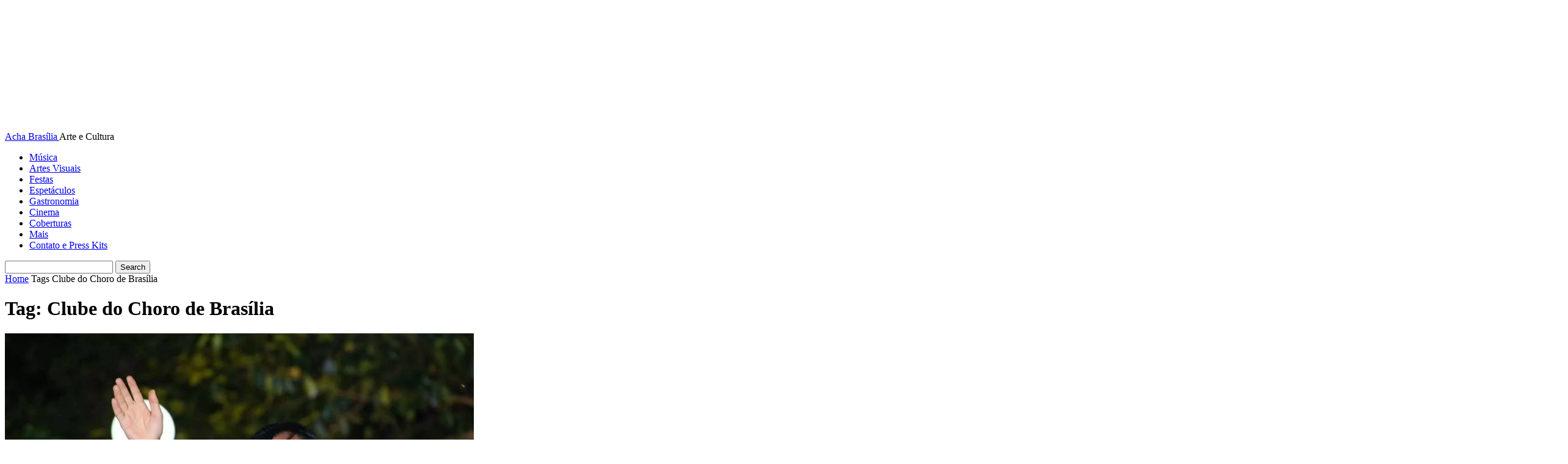

--- FILE ---
content_type: text/html; charset=UTF-8
request_url: https://www.achabrasilia.com/tag/clube-do-choro-de-brasilia/
body_size: 14877
content:
<!doctype html >
<html lang="pt-BR">
<head>
    <meta charset="UTF-8" />
    <title>Clube do Choro de Brasília | Acha Brasília</title>
    <meta name="viewport" content="width=device-width, initial-scale=1.0">
    <link rel="pingback" href="https://www.achabrasilia.com/xmlrpc.php" />
    <meta name='robots' content='max-image-preview:large' />
	<style>img:is([sizes="auto" i], [sizes^="auto," i]) { contain-intrinsic-size: 3000px 1500px }</style>
	<link rel="icon" type="image/png" href="https://www.achabrasilia.com/wp-content/uploads/2019/02/ico-1.png"><link rel='dns-prefetch' href='//www.achabrasilia.com' />
<link rel='dns-prefetch' href='//fonts.googleapis.com' />
<link rel="alternate" type="application/rss+xml" title="Feed para Acha Brasília &raquo;" href="https://www.achabrasilia.com/feed/" />
<link rel="alternate" type="application/rss+xml" title="Feed de tag para Acha Brasília &raquo; Clube do Choro de Brasília" href="https://www.achabrasilia.com/tag/clube-do-choro-de-brasilia/feed/" />
<script type="text/javascript">
/* <![CDATA[ */
window._wpemojiSettings = {"baseUrl":"https:\/\/s.w.org\/images\/core\/emoji\/15.0.3\/72x72\/","ext":".png","svgUrl":"https:\/\/s.w.org\/images\/core\/emoji\/15.0.3\/svg\/","svgExt":".svg","source":{"concatemoji":"https:\/\/www.achabrasilia.com\/wp-includes\/js\/wp-emoji-release.min.js?ver=6.7.4"}};
/*! This file is auto-generated */
!function(i,n){var o,s,e;function c(e){try{var t={supportTests:e,timestamp:(new Date).valueOf()};sessionStorage.setItem(o,JSON.stringify(t))}catch(e){}}function p(e,t,n){e.clearRect(0,0,e.canvas.width,e.canvas.height),e.fillText(t,0,0);var t=new Uint32Array(e.getImageData(0,0,e.canvas.width,e.canvas.height).data),r=(e.clearRect(0,0,e.canvas.width,e.canvas.height),e.fillText(n,0,0),new Uint32Array(e.getImageData(0,0,e.canvas.width,e.canvas.height).data));return t.every(function(e,t){return e===r[t]})}function u(e,t,n){switch(t){case"flag":return n(e,"\ud83c\udff3\ufe0f\u200d\u26a7\ufe0f","\ud83c\udff3\ufe0f\u200b\u26a7\ufe0f")?!1:!n(e,"\ud83c\uddfa\ud83c\uddf3","\ud83c\uddfa\u200b\ud83c\uddf3")&&!n(e,"\ud83c\udff4\udb40\udc67\udb40\udc62\udb40\udc65\udb40\udc6e\udb40\udc67\udb40\udc7f","\ud83c\udff4\u200b\udb40\udc67\u200b\udb40\udc62\u200b\udb40\udc65\u200b\udb40\udc6e\u200b\udb40\udc67\u200b\udb40\udc7f");case"emoji":return!n(e,"\ud83d\udc26\u200d\u2b1b","\ud83d\udc26\u200b\u2b1b")}return!1}function f(e,t,n){var r="undefined"!=typeof WorkerGlobalScope&&self instanceof WorkerGlobalScope?new OffscreenCanvas(300,150):i.createElement("canvas"),a=r.getContext("2d",{willReadFrequently:!0}),o=(a.textBaseline="top",a.font="600 32px Arial",{});return e.forEach(function(e){o[e]=t(a,e,n)}),o}function t(e){var t=i.createElement("script");t.src=e,t.defer=!0,i.head.appendChild(t)}"undefined"!=typeof Promise&&(o="wpEmojiSettingsSupports",s=["flag","emoji"],n.supports={everything:!0,everythingExceptFlag:!0},e=new Promise(function(e){i.addEventListener("DOMContentLoaded",e,{once:!0})}),new Promise(function(t){var n=function(){try{var e=JSON.parse(sessionStorage.getItem(o));if("object"==typeof e&&"number"==typeof e.timestamp&&(new Date).valueOf()<e.timestamp+604800&&"object"==typeof e.supportTests)return e.supportTests}catch(e){}return null}();if(!n){if("undefined"!=typeof Worker&&"undefined"!=typeof OffscreenCanvas&&"undefined"!=typeof URL&&URL.createObjectURL&&"undefined"!=typeof Blob)try{var e="postMessage("+f.toString()+"("+[JSON.stringify(s),u.toString(),p.toString()].join(",")+"));",r=new Blob([e],{type:"text/javascript"}),a=new Worker(URL.createObjectURL(r),{name:"wpTestEmojiSupports"});return void(a.onmessage=function(e){c(n=e.data),a.terminate(),t(n)})}catch(e){}c(n=f(s,u,p))}t(n)}).then(function(e){for(var t in e)n.supports[t]=e[t],n.supports.everything=n.supports.everything&&n.supports[t],"flag"!==t&&(n.supports.everythingExceptFlag=n.supports.everythingExceptFlag&&n.supports[t]);n.supports.everythingExceptFlag=n.supports.everythingExceptFlag&&!n.supports.flag,n.DOMReady=!1,n.readyCallback=function(){n.DOMReady=!0}}).then(function(){return e}).then(function(){var e;n.supports.everything||(n.readyCallback(),(e=n.source||{}).concatemoji?t(e.concatemoji):e.wpemoji&&e.twemoji&&(t(e.twemoji),t(e.wpemoji)))}))}((window,document),window._wpemojiSettings);
/* ]]> */
</script>
<style id='wp-emoji-styles-inline-css' type='text/css'>

	img.wp-smiley, img.emoji {
		display: inline !important;
		border: none !important;
		box-shadow: none !important;
		height: 1em !important;
		width: 1em !important;
		margin: 0 0.07em !important;
		vertical-align: -0.1em !important;
		background: none !important;
		padding: 0 !important;
	}
</style>
<style id='classic-theme-styles-inline-css' type='text/css'>
/*! This file is auto-generated */
.wp-block-button__link{color:#fff;background-color:#32373c;border-radius:9999px;box-shadow:none;text-decoration:none;padding:calc(.667em + 2px) calc(1.333em + 2px);font-size:1.125em}.wp-block-file__button{background:#32373c;color:#fff;text-decoration:none}
</style>
<style id='global-styles-inline-css' type='text/css'>
:root{--wp--preset--aspect-ratio--square: 1;--wp--preset--aspect-ratio--4-3: 4/3;--wp--preset--aspect-ratio--3-4: 3/4;--wp--preset--aspect-ratio--3-2: 3/2;--wp--preset--aspect-ratio--2-3: 2/3;--wp--preset--aspect-ratio--16-9: 16/9;--wp--preset--aspect-ratio--9-16: 9/16;--wp--preset--color--black: #000000;--wp--preset--color--cyan-bluish-gray: #abb8c3;--wp--preset--color--white: #ffffff;--wp--preset--color--pale-pink: #f78da7;--wp--preset--color--vivid-red: #cf2e2e;--wp--preset--color--luminous-vivid-orange: #ff6900;--wp--preset--color--luminous-vivid-amber: #fcb900;--wp--preset--color--light-green-cyan: #7bdcb5;--wp--preset--color--vivid-green-cyan: #00d084;--wp--preset--color--pale-cyan-blue: #8ed1fc;--wp--preset--color--vivid-cyan-blue: #0693e3;--wp--preset--color--vivid-purple: #9b51e0;--wp--preset--gradient--vivid-cyan-blue-to-vivid-purple: linear-gradient(135deg,rgba(6,147,227,1) 0%,rgb(155,81,224) 100%);--wp--preset--gradient--light-green-cyan-to-vivid-green-cyan: linear-gradient(135deg,rgb(122,220,180) 0%,rgb(0,208,130) 100%);--wp--preset--gradient--luminous-vivid-amber-to-luminous-vivid-orange: linear-gradient(135deg,rgba(252,185,0,1) 0%,rgba(255,105,0,1) 100%);--wp--preset--gradient--luminous-vivid-orange-to-vivid-red: linear-gradient(135deg,rgba(255,105,0,1) 0%,rgb(207,46,46) 100%);--wp--preset--gradient--very-light-gray-to-cyan-bluish-gray: linear-gradient(135deg,rgb(238,238,238) 0%,rgb(169,184,195) 100%);--wp--preset--gradient--cool-to-warm-spectrum: linear-gradient(135deg,rgb(74,234,220) 0%,rgb(151,120,209) 20%,rgb(207,42,186) 40%,rgb(238,44,130) 60%,rgb(251,105,98) 80%,rgb(254,248,76) 100%);--wp--preset--gradient--blush-light-purple: linear-gradient(135deg,rgb(255,206,236) 0%,rgb(152,150,240) 100%);--wp--preset--gradient--blush-bordeaux: linear-gradient(135deg,rgb(254,205,165) 0%,rgb(254,45,45) 50%,rgb(107,0,62) 100%);--wp--preset--gradient--luminous-dusk: linear-gradient(135deg,rgb(255,203,112) 0%,rgb(199,81,192) 50%,rgb(65,88,208) 100%);--wp--preset--gradient--pale-ocean: linear-gradient(135deg,rgb(255,245,203) 0%,rgb(182,227,212) 50%,rgb(51,167,181) 100%);--wp--preset--gradient--electric-grass: linear-gradient(135deg,rgb(202,248,128) 0%,rgb(113,206,126) 100%);--wp--preset--gradient--midnight: linear-gradient(135deg,rgb(2,3,129) 0%,rgb(40,116,252) 100%);--wp--preset--font-size--small: 11px;--wp--preset--font-size--medium: 20px;--wp--preset--font-size--large: 32px;--wp--preset--font-size--x-large: 42px;--wp--preset--font-size--regular: 15px;--wp--preset--font-size--larger: 50px;--wp--preset--spacing--20: 0.44rem;--wp--preset--spacing--30: 0.67rem;--wp--preset--spacing--40: 1rem;--wp--preset--spacing--50: 1.5rem;--wp--preset--spacing--60: 2.25rem;--wp--preset--spacing--70: 3.38rem;--wp--preset--spacing--80: 5.06rem;--wp--preset--shadow--natural: 6px 6px 9px rgba(0, 0, 0, 0.2);--wp--preset--shadow--deep: 12px 12px 50px rgba(0, 0, 0, 0.4);--wp--preset--shadow--sharp: 6px 6px 0px rgba(0, 0, 0, 0.2);--wp--preset--shadow--outlined: 6px 6px 0px -3px rgba(255, 255, 255, 1), 6px 6px rgba(0, 0, 0, 1);--wp--preset--shadow--crisp: 6px 6px 0px rgba(0, 0, 0, 1);}:where(.is-layout-flex){gap: 0.5em;}:where(.is-layout-grid){gap: 0.5em;}body .is-layout-flex{display: flex;}.is-layout-flex{flex-wrap: wrap;align-items: center;}.is-layout-flex > :is(*, div){margin: 0;}body .is-layout-grid{display: grid;}.is-layout-grid > :is(*, div){margin: 0;}:where(.wp-block-columns.is-layout-flex){gap: 2em;}:where(.wp-block-columns.is-layout-grid){gap: 2em;}:where(.wp-block-post-template.is-layout-flex){gap: 1.25em;}:where(.wp-block-post-template.is-layout-grid){gap: 1.25em;}.has-black-color{color: var(--wp--preset--color--black) !important;}.has-cyan-bluish-gray-color{color: var(--wp--preset--color--cyan-bluish-gray) !important;}.has-white-color{color: var(--wp--preset--color--white) !important;}.has-pale-pink-color{color: var(--wp--preset--color--pale-pink) !important;}.has-vivid-red-color{color: var(--wp--preset--color--vivid-red) !important;}.has-luminous-vivid-orange-color{color: var(--wp--preset--color--luminous-vivid-orange) !important;}.has-luminous-vivid-amber-color{color: var(--wp--preset--color--luminous-vivid-amber) !important;}.has-light-green-cyan-color{color: var(--wp--preset--color--light-green-cyan) !important;}.has-vivid-green-cyan-color{color: var(--wp--preset--color--vivid-green-cyan) !important;}.has-pale-cyan-blue-color{color: var(--wp--preset--color--pale-cyan-blue) !important;}.has-vivid-cyan-blue-color{color: var(--wp--preset--color--vivid-cyan-blue) !important;}.has-vivid-purple-color{color: var(--wp--preset--color--vivid-purple) !important;}.has-black-background-color{background-color: var(--wp--preset--color--black) !important;}.has-cyan-bluish-gray-background-color{background-color: var(--wp--preset--color--cyan-bluish-gray) !important;}.has-white-background-color{background-color: var(--wp--preset--color--white) !important;}.has-pale-pink-background-color{background-color: var(--wp--preset--color--pale-pink) !important;}.has-vivid-red-background-color{background-color: var(--wp--preset--color--vivid-red) !important;}.has-luminous-vivid-orange-background-color{background-color: var(--wp--preset--color--luminous-vivid-orange) !important;}.has-luminous-vivid-amber-background-color{background-color: var(--wp--preset--color--luminous-vivid-amber) !important;}.has-light-green-cyan-background-color{background-color: var(--wp--preset--color--light-green-cyan) !important;}.has-vivid-green-cyan-background-color{background-color: var(--wp--preset--color--vivid-green-cyan) !important;}.has-pale-cyan-blue-background-color{background-color: var(--wp--preset--color--pale-cyan-blue) !important;}.has-vivid-cyan-blue-background-color{background-color: var(--wp--preset--color--vivid-cyan-blue) !important;}.has-vivid-purple-background-color{background-color: var(--wp--preset--color--vivid-purple) !important;}.has-black-border-color{border-color: var(--wp--preset--color--black) !important;}.has-cyan-bluish-gray-border-color{border-color: var(--wp--preset--color--cyan-bluish-gray) !important;}.has-white-border-color{border-color: var(--wp--preset--color--white) !important;}.has-pale-pink-border-color{border-color: var(--wp--preset--color--pale-pink) !important;}.has-vivid-red-border-color{border-color: var(--wp--preset--color--vivid-red) !important;}.has-luminous-vivid-orange-border-color{border-color: var(--wp--preset--color--luminous-vivid-orange) !important;}.has-luminous-vivid-amber-border-color{border-color: var(--wp--preset--color--luminous-vivid-amber) !important;}.has-light-green-cyan-border-color{border-color: var(--wp--preset--color--light-green-cyan) !important;}.has-vivid-green-cyan-border-color{border-color: var(--wp--preset--color--vivid-green-cyan) !important;}.has-pale-cyan-blue-border-color{border-color: var(--wp--preset--color--pale-cyan-blue) !important;}.has-vivid-cyan-blue-border-color{border-color: var(--wp--preset--color--vivid-cyan-blue) !important;}.has-vivid-purple-border-color{border-color: var(--wp--preset--color--vivid-purple) !important;}.has-vivid-cyan-blue-to-vivid-purple-gradient-background{background: var(--wp--preset--gradient--vivid-cyan-blue-to-vivid-purple) !important;}.has-light-green-cyan-to-vivid-green-cyan-gradient-background{background: var(--wp--preset--gradient--light-green-cyan-to-vivid-green-cyan) !important;}.has-luminous-vivid-amber-to-luminous-vivid-orange-gradient-background{background: var(--wp--preset--gradient--luminous-vivid-amber-to-luminous-vivid-orange) !important;}.has-luminous-vivid-orange-to-vivid-red-gradient-background{background: var(--wp--preset--gradient--luminous-vivid-orange-to-vivid-red) !important;}.has-very-light-gray-to-cyan-bluish-gray-gradient-background{background: var(--wp--preset--gradient--very-light-gray-to-cyan-bluish-gray) !important;}.has-cool-to-warm-spectrum-gradient-background{background: var(--wp--preset--gradient--cool-to-warm-spectrum) !important;}.has-blush-light-purple-gradient-background{background: var(--wp--preset--gradient--blush-light-purple) !important;}.has-blush-bordeaux-gradient-background{background: var(--wp--preset--gradient--blush-bordeaux) !important;}.has-luminous-dusk-gradient-background{background: var(--wp--preset--gradient--luminous-dusk) !important;}.has-pale-ocean-gradient-background{background: var(--wp--preset--gradient--pale-ocean) !important;}.has-electric-grass-gradient-background{background: var(--wp--preset--gradient--electric-grass) !important;}.has-midnight-gradient-background{background: var(--wp--preset--gradient--midnight) !important;}.has-small-font-size{font-size: var(--wp--preset--font-size--small) !important;}.has-medium-font-size{font-size: var(--wp--preset--font-size--medium) !important;}.has-large-font-size{font-size: var(--wp--preset--font-size--large) !important;}.has-x-large-font-size{font-size: var(--wp--preset--font-size--x-large) !important;}
:where(.wp-block-post-template.is-layout-flex){gap: 1.25em;}:where(.wp-block-post-template.is-layout-grid){gap: 1.25em;}
:where(.wp-block-columns.is-layout-flex){gap: 2em;}:where(.wp-block-columns.is-layout-grid){gap: 2em;}
:root :where(.wp-block-pullquote){font-size: 1.5em;line-height: 1.6;}
</style>
<link rel='stylesheet' id='td-plugin-multi-purpose-css' href='https://www.achabrasilia.com/wp-content/plugins/td-composer/td-multi-purpose/style.css?ver=def8edc4e13d95bdf49953a9dce2f608' type='text/css' media='all' />
<link rel='stylesheet' id='google-fonts-style-css' href='https://fonts.googleapis.com/css?family=Open+Sans%3A400%2C600%2C700%7CRoboto%3A400%2C600%2C700&#038;display=swap&#038;ver=12.6.8' type='text/css' media='all' />
<link rel='stylesheet' id='td-theme-css' href='https://www.achabrasilia.com/wp-content/themes/Newspaper/style.css?ver=12.6.8' type='text/css' media='all' />
<style id='td-theme-inline-css' type='text/css'>@media (max-width:767px){.td-header-desktop-wrap{display:none}}@media (min-width:767px){.td-header-mobile-wrap{display:none}}</style>
<link rel='stylesheet' id='td-legacy-framework-front-style-css' href='https://www.achabrasilia.com/wp-content/plugins/td-composer/legacy/Newspaper/assets/css/td_legacy_main.css?ver=def8edc4e13d95bdf49953a9dce2f608' type='text/css' media='all' />
<link rel='stylesheet' id='tdb_style_cloud_templates_front-css' href='https://www.achabrasilia.com/wp-content/plugins/td-cloud-library/assets/css/tdb_main.css?ver=b33652f2535d2f3812f59e306e26300d' type='text/css' media='all' />
<script type="text/javascript" src="https://www.achabrasilia.com/wp-includes/js/jquery/jquery.min.js?ver=3.7.1" id="jquery-core-js"></script>
<script type="text/javascript" src="https://www.achabrasilia.com/wp-includes/js/jquery/jquery-migrate.min.js?ver=3.4.1" id="jquery-migrate-js"></script>
<link rel="https://api.w.org/" href="https://www.achabrasilia.com/wp-json/" /><link rel="alternate" title="JSON" type="application/json" href="https://www.achabrasilia.com/wp-json/wp/v2/tags/14594" /><link rel="EditURI" type="application/rsd+xml" title="RSD" href="https://www.achabrasilia.com/xmlrpc.php?rsd" />
<meta name="generator" content="WordPress 6.7.4" />

<!-- This site is using AdRotate v5.13.6.1 to display their advertisements - https://ajdg.solutions/ -->
<!-- AdRotate CSS -->
<style type="text/css" media="screen">
	.g { margin:0px; padding:0px; overflow:hidden; line-height:1; zoom:1; }
	.g img { height:auto; }
	.g-col { position:relative; float:left; }
	.g-col:first-child { margin-left: 0; }
	.g-col:last-child { margin-right: 0; }
	@media only screen and (max-width: 480px) {
		.g-col, .g-dyn, .g-single { width:100%; margin-left:0; margin-right:0; }
	}
</style>
<!-- /AdRotate CSS -->

    <script>
        window.tdb_global_vars = {"wpRestUrl":"https:\/\/www.achabrasilia.com\/wp-json\/","permalinkStructure":"\/%postname%\/"};
        window.tdb_p_autoload_vars = {"isAjax":false,"isAdminBarShowing":false};
    </script>
    
    <style id="tdb-global-colors">:root{--accent-color:#fff}</style>

    
	
<!-- JS generated by theme -->

<script type="text/javascript" id="td-generated-header-js">
    
    

	    var tdBlocksArray = []; //here we store all the items for the current page

	    // td_block class - each ajax block uses a object of this class for requests
	    function tdBlock() {
		    this.id = '';
		    this.block_type = 1; //block type id (1-234 etc)
		    this.atts = '';
		    this.td_column_number = '';
		    this.td_current_page = 1; //
		    this.post_count = 0; //from wp
		    this.found_posts = 0; //from wp
		    this.max_num_pages = 0; //from wp
		    this.td_filter_value = ''; //current live filter value
		    this.is_ajax_running = false;
		    this.td_user_action = ''; // load more or infinite loader (used by the animation)
		    this.header_color = '';
		    this.ajax_pagination_infinite_stop = ''; //show load more at page x
	    }

        // td_js_generator - mini detector
        ( function () {
            var htmlTag = document.getElementsByTagName("html")[0];

	        if ( navigator.userAgent.indexOf("MSIE 10.0") > -1 ) {
                htmlTag.className += ' ie10';
            }

            if ( !!navigator.userAgent.match(/Trident.*rv\:11\./) ) {
                htmlTag.className += ' ie11';
            }

	        if ( navigator.userAgent.indexOf("Edge") > -1 ) {
                htmlTag.className += ' ieEdge';
            }

            if ( /(iPad|iPhone|iPod)/g.test(navigator.userAgent) ) {
                htmlTag.className += ' td-md-is-ios';
            }

            var user_agent = navigator.userAgent.toLowerCase();
            if ( user_agent.indexOf("android") > -1 ) {
                htmlTag.className += ' td-md-is-android';
            }

            if ( -1 !== navigator.userAgent.indexOf('Mac OS X')  ) {
                htmlTag.className += ' td-md-is-os-x';
            }

            if ( /chrom(e|ium)/.test(navigator.userAgent.toLowerCase()) ) {
               htmlTag.className += ' td-md-is-chrome';
            }

            if ( -1 !== navigator.userAgent.indexOf('Firefox') ) {
                htmlTag.className += ' td-md-is-firefox';
            }

            if ( -1 !== navigator.userAgent.indexOf('Safari') && -1 === navigator.userAgent.indexOf('Chrome') ) {
                htmlTag.className += ' td-md-is-safari';
            }

            if( -1 !== navigator.userAgent.indexOf('IEMobile') ){
                htmlTag.className += ' td-md-is-iemobile';
            }

        })();

        var tdLocalCache = {};

        ( function () {
            "use strict";

            tdLocalCache = {
                data: {},
                remove: function (resource_id) {
                    delete tdLocalCache.data[resource_id];
                },
                exist: function (resource_id) {
                    return tdLocalCache.data.hasOwnProperty(resource_id) && tdLocalCache.data[resource_id] !== null;
                },
                get: function (resource_id) {
                    return tdLocalCache.data[resource_id];
                },
                set: function (resource_id, cachedData) {
                    tdLocalCache.remove(resource_id);
                    tdLocalCache.data[resource_id] = cachedData;
                }
            };
        })();

    
    
var td_viewport_interval_list=[{"limitBottom":767,"sidebarWidth":228},{"limitBottom":1018,"sidebarWidth":300},{"limitBottom":1140,"sidebarWidth":324}];
var td_animation_stack_effect="type0";
var tds_animation_stack=true;
var td_animation_stack_specific_selectors=".entry-thumb, img, .td-lazy-img";
var td_animation_stack_general_selectors=".td-animation-stack img, .td-animation-stack .entry-thumb, .post img, .td-animation-stack .td-lazy-img";
var tdc_is_installed="yes";
var td_ajax_url="https:\/\/www.achabrasilia.com\/wp-admin\/admin-ajax.php?td_theme_name=Newspaper&v=12.6.8";
var td_get_template_directory_uri="https:\/\/www.achabrasilia.com\/wp-content\/plugins\/td-composer\/legacy\/common";
var tds_snap_menu="";
var tds_logo_on_sticky="";
var tds_header_style="";
var td_please_wait="Please wait...";
var td_email_user_pass_incorrect="User or password incorrect!";
var td_email_user_incorrect="Email or username incorrect!";
var td_email_incorrect="Email incorrect!";
var td_user_incorrect="Username incorrect!";
var td_email_user_empty="Email or username empty!";
var td_pass_empty="Pass empty!";
var td_pass_pattern_incorrect="Invalid Pass Pattern!";
var td_retype_pass_incorrect="Retyped Pass incorrect!";
var tds_more_articles_on_post_enable="";
var tds_more_articles_on_post_time_to_wait="";
var tds_more_articles_on_post_pages_distance_from_top=0;
var tds_captcha="";
var tds_theme_color_site_wide="#4db2ec";
var tds_smart_sidebar="";
var tdThemeName="Newspaper";
var tdThemeNameWl="Newspaper";
var td_magnific_popup_translation_tPrev="Previous (Left arrow key)";
var td_magnific_popup_translation_tNext="Next (Right arrow key)";
var td_magnific_popup_translation_tCounter="%curr% of %total%";
var td_magnific_popup_translation_ajax_tError="The content from %url% could not be loaded.";
var td_magnific_popup_translation_image_tError="The image #%curr% could not be loaded.";
var tdBlockNonce="bd284453e6";
var tdMobileMenu="enabled";
var tdMobileSearch="enabled";
var tdDateNamesI18n={"month_names":["janeiro","fevereiro","mar\u00e7o","abril","maio","junho","julho","agosto","setembro","outubro","novembro","dezembro"],"month_names_short":["jan","fev","mar","abr","maio","jun","jul","ago","set","out","nov","dez"],"day_names":["domingo","segunda-feira","ter\u00e7a-feira","quarta-feira","quinta-feira","sexta-feira","s\u00e1bado"],"day_names_short":["dom","seg","ter","qua","qui","sex","s\u00e1b"]};
var tdb_modal_confirm="Save";
var tdb_modal_cancel="Cancel";
var tdb_modal_confirm_alt="Yes";
var tdb_modal_cancel_alt="No";
var td_deploy_mode="deploy";
var td_ad_background_click_link="";
var td_ad_background_click_target="";
</script>

<link rel="icon" href="https://www.achabrasilia.com/wp-content/uploads/2019/02/cropped-1-32x32.png" sizes="32x32" />
<link rel="icon" href="https://www.achabrasilia.com/wp-content/uploads/2019/02/cropped-1-192x192.png" sizes="192x192" />
<link rel="apple-touch-icon" href="https://www.achabrasilia.com/wp-content/uploads/2019/02/cropped-1-180x180.png" />
<meta name="msapplication-TileImage" content="https://www.achabrasilia.com/wp-content/uploads/2019/02/cropped-1-270x270.png" />

<!-- Button style compiled by theme -->

<style></style>

	<style id="tdw-css-placeholder"></style></head>

<body class="archive tag tag-clube-do-choro-de-brasilia tag-14594 global-block-template-1 td-animation-stack-type0 td-full-layout" itemscope="itemscope" itemtype="https://schema.org/WebPage">

    <div class="td-scroll-up" data-style="style1"><i class="td-icon-menu-up"></i></div>
    <div class="td-menu-background" style="visibility:hidden"></div>
<div id="td-mobile-nav" style="visibility:hidden">
    <div class="td-mobile-container">
        <!-- mobile menu top section -->
        <div class="td-menu-socials-wrap">
            <!-- socials -->
            <div class="td-menu-socials">
                
        <span class="td-social-icon-wrap">
            <a target="_blank" href="https://facebook.com/achabrasilia" title="Facebook">
                <i class="td-icon-font td-icon-facebook"></i>
                <span style="display: none">Facebook</span>
            </a>
        </span>
        <span class="td-social-icon-wrap">
            <a target="_blank" href="https://instagram.com/achabrasilia" title="Instagram">
                <i class="td-icon-font td-icon-instagram"></i>
                <span style="display: none">Instagram</span>
            </a>
        </span>            </div>
            <!-- close button -->
            <div class="td-mobile-close">
                <span><i class="td-icon-close-mobile"></i></span>
            </div>
        </div>

        <!-- login section -->
        
        <!-- menu section -->
        <div class="td-mobile-content">
            <div class="menu-categorias-container"><ul id="menu-categorias" class="td-mobile-main-menu"><li id="menu-item-47234" class="menu-item menu-item-type-taxonomy menu-item-object-category menu-item-first menu-item-47234"><a href="https://www.achabrasilia.com/category/musica/">Música</a></li>
<li id="menu-item-47236" class="menu-item menu-item-type-taxonomy menu-item-object-category menu-item-47236"><a href="https://www.achabrasilia.com/category/artes-visuais/">Artes Visuais</a></li>
<li id="menu-item-47237" class="menu-item menu-item-type-taxonomy menu-item-object-category menu-item-47237"><a href="https://www.achabrasilia.com/category/festas/">Festas</a></li>
<li id="menu-item-47238" class="menu-item menu-item-type-taxonomy menu-item-object-category menu-item-47238"><a href="https://www.achabrasilia.com/category/espetaculos/">Espetáculos</a></li>
<li id="menu-item-47239" class="menu-item menu-item-type-taxonomy menu-item-object-category menu-item-47239"><a href="https://www.achabrasilia.com/category/gastronomia/">Gastronomia</a></li>
<li id="menu-item-47240" class="menu-item menu-item-type-taxonomy menu-item-object-category menu-item-47240"><a href="https://www.achabrasilia.com/category/cinema/">Cinema</a></li>
<li id="menu-item-47241" class="menu-item menu-item-type-taxonomy menu-item-object-category menu-item-47241"><a href="https://www.achabrasilia.com/category/coberturas/">Coberturas</a></li>
<li id="menu-item-48819" class="menu-item menu-item-type-taxonomy menu-item-object-category menu-item-48819"><a href="https://www.achabrasilia.com/category/outros/">Mais</a></li>
<li id="menu-item-48820" class="menu-item menu-item-type-taxonomy menu-item-object-category menu-item-48820"><a title="Contato e Press Kits" href="https://www.achabrasilia.com/category/edital/">Contato e Press Kits</a></li>
</ul></div>        </div>
    </div>

    <!-- register/login section -->
    </div><div class="td-search-background" style="visibility:hidden"></div>
<div class="td-search-wrap-mob" style="visibility:hidden">
	<div class="td-drop-down-search">
		<form method="get" class="td-search-form" action="https://www.achabrasilia.com/">
			<!-- close button -->
			<div class="td-search-close">
				<span><i class="td-icon-close-mobile"></i></span>
			</div>
			<div role="search" class="td-search-input">
				<span>Busca</span>
				<input id="td-header-search-mob" type="text" value="" name="s" autocomplete="off" />
			</div>
		</form>
		<div id="td-aj-search-mob" class="td-ajax-search-flex"></div>
	</div>
</div>
    <div id="td-outer-wrap" class="td-theme-wrap">

        
            <style>.td-header-menu-social{float:right;margin-right:5px;line-height:48px}.td-header-menu-social .td-social-icon-wrap a{color:#000}.td-header-menu-social .td-social-icon-wrap i{min-width:16px;font-size:12px;line-height:24px;vertical-align:middle}@media (min-width:768px) and (max-width:1018px){.td-header-menu-social .td-social-icon-wrap i{font-size:12px!important}}@media (max-width:1140px){.td-header-menu-social{display:none}}.td-affix .td-header-menu-social{line-height:48px!important}.td-header-menu-no-search .td-header-menu-social{margin-right:0!important}.td_stretch_content .td-header-menu-social{margin-right:44px}.td-mega-menu{position:static!important}.td-mega-menu ul.sub-menu{position:absolute;width:1114px!important;height:auto;left:50%!important;transform:translateX(-50%);-webkit-transform:translateX(-50%);display:none;border:1px solid #eaeaea;box-shadow:0 2px 6px rgba(0,0,0,.1)}@media (min-width:1019px) and (max-width:1140px){.td-mega-menu ul.sub-menu{width:1024px!important}}@media (min-width:768px) and (max-width:1018px){.td-mega-menu ul.sub-menu{width:786px!important}}.td-mega-menu .td_block_mega_menu .td-next-prev-wrap{margin:0 0 22px 22px}.td-mega-menu-page .td-mega-grid{padding:22px}@media (min-width:1019px) and (max-width:1140px){.td-mega-menu-page .td-mega-grid{padding:21px}}@media (min-width:768px) and (max-width:1018px){.td-mega-menu-page .td-mega-grid{padding:22px}}.td-mega-menu-page .td-mega-grid .td_block_wrap{padding-bottom:26px}.td-mega-menu-page .wpb_content_element{clear:both}.td-mega-menu-page .wpb_content_element .td_block_wrap .td-pulldown-filter-display-option{display:none}.td-mega-menu-page .wpb_content_element .widgettitle:after{width:1200px}.td-mega-menu-page .wpb_content_element ul{display:inline-block!important;position:relative!important;width:100%!important;border:none!important;left:0!important;top:0!important;margin-left:0!important;webkit-box-shadow:none!important;-moz-box-shadow:none!important;box-shadow:none!important}.td-mega-menu-page .wpb_content_element ul li{webkit-box-shadow:none!important;-moz-box-shadow:none!important;box-shadow:none!important;float:none!important;width:auto!important;line-height:30px!important;margin-left:0;padding:0!important;list-style-type:disc!important;list-style-position:inside}.td-mega-menu-page .wpb_content_element ul li ul{opacity:1!important;margin-top:4px!important;margin-left:21px!important;padding-bottom:0!important}.td-mega-menu-page .wpb_content_element ul li ul li:last-child{border-bottom:0!important;padding-bottom:0!important}.td-mega-menu-page .wpb_content_element ul li a{background-color:transparent!important;line-height:26px!important;padding:0!important;margin:0!important;color:#222222!important}.td-mega-menu-page .wpb_content_element ul li a i{display:none}.td-mega-menu-page .wpb_content_element ul li a:hover{background-color:transparent!important;color:#4db2ec!important}.td-mega-menu-page .vc_wp_custommenu ul li{padding:5px 0!important;border-top:1px dashed #EDEDED;list-style-type:none!important}.td-mega-menu-page .vc_wp_custommenu ul li:first-child{border:none}.td-mega-menu-page .vc_wp_custommenu ul li:last-child{border-bottom:1px dashed #EDEDED}.td-mega-menu-page .vc_wp_custommenu ul li li{border-top:1px dashed #EDEDED!important}.td_block_mega_menu{display:table;width:100%;margin-bottom:0!important}.td_mega_menu_sub_cats{width:218px;max-width:218px;text-align:right;display:table-cell;height:100%;vertical-align:top;padding-top:22px;background-color:#fafafa;position:relative}@media (min-width:1019px) and (max-width:1140px){.td_mega_menu_sub_cats{width:200px;max-width:200px}}@media (min-width:768px) and (max-width:1018px){.td_mega_menu_sub_cats{width:152px;max-width:152px}}.td_mega_menu_sub_cats:after{content:"";width:1px;height:100%;position:absolute;top:0;right:0;background-color:#eaeaea}.td_mega_menu_sub_cats a{display:block;font-size:13px;font-weight:600;color:#333;padding:5px 22px;position:relative;vertical-align:middle;border-top:1px solid transparent;border-bottom:1px solid transparent}@media (min-width:1019px) and (max-width:1140px){.td_mega_menu_sub_cats a{padding:4px 22px}}@media (min-width:768px) and (max-width:1018px){.td_mega_menu_sub_cats a{font-size:11px;padding:3px 22px}}.td_mega_menu_sub_cats .cur-sub-cat{background-color:#fff;color:#4db2ec;border-top:1px solid #eaeaea;border-bottom:1px solid #eaeaea}.td_mega_menu_sub_cats .cur-sub-cat:before{content:'';width:1px;height:100%;position:absolute;top:0;right:0;background-color:#fff;z-index:1}.block-mega-child-cats{overflow-x:hidden;overflow-y:auto;max-height:252px;-webkit-overflow-scrolling:touch}@media (min-width:1019px) and (max-width:1140px){.block-mega-child-cats{max-height:238px}}@media (min-width:768px) and (max-width:1018px){.block-mega-child-cats{max-height:224px}}.td-mega-row{display:table-cell;padding:22px 0 10px 0}@media (min-width:768px) and (max-width:1018px){.td-mega-row{padding-bottom:6px}}.td-mega-span{width:196px;min-height:202px;float:left;margin-left:22px}@media (min-width:1019px) and (max-width:1140px){.td-mega-span{width:178px;min-height:189px}}@media (min-width:768px) and (max-width:1018px){.td-mega-span{width:130px;min-height:176px}}.td-mega-span .td-module-thumb{position:relative;margin-bottom:0}.td-mega-span .entry-thumb{min-height:135px}@media (min-width:1019px) and (max-width:1140px){.td-mega-span .entry-thumb{min-height:122px}}@media (min-width:768px) and (max-width:1018px){.td-mega-span .entry-thumb{min-height:89px}}.td-mega-span h3{font-family:'Roboto',sans-serif;font-weight:500;font-size:13px;margin:7px 0 0;line-height:18px}@media (min-width:768px) and (max-width:1018px){.td-mega-span h3{font-size:12px;line-height:16px}}.td-mega-span h3 a{color:#333;display:block;-webkit-transition:color 0.4s;transition:color 0.4s}.td-mega-span h3 a:hover{color:#4db2ec}.td_mod_mega_menu:hover .entry-title a{color:#4db2ec}</style>

            <div class="tdc-header-wrap ">
                <div class="td-header-wrap td-header-style-1">
                    <div class="td-banner-wrap-full td-logo-wrap-full td-container-wrap">
                        <div class="td-header-sp-logo">
                            
                            <div class="td-logo-text-wrap">
                                <div class="td-logo-text-container">
                                                                        <a class="td-logo-wrap" href="https://www.achabrasilia.com/">
                                        <span class="td-logo-text">Acha Brasília</span>
                                    </a>
                                                                        <span class="td-tagline-text">Arte e Cultura</span>
                                </div>
                            </div>
                        </div>
                    </div>

                    <div class="td-header-menu-wrap-full td-container-wrap">
                        <div class="td-header-menu-wrap td-header-gradient">
                            <div class="td-container td-header-row td-header-main-menu">
                                <div id="td-header-menu" role="navigation">
                                                                            <div id="td-top-mobile-toggle"><a href="#" aria-label="mobile-toggle"><i class="td-icon-font td-icon-mobile"></i></a></div>
                                                                        <div class="menu-categorias-container"><ul id="menu-categorias-1" class="sf-menu"><li class="menu-item menu-item-type-taxonomy menu-item-object-category menu-item-first td-menu-item td-normal-menu menu-item-47234"><a href="https://www.achabrasilia.com/category/musica/">Música</a></li>
<li class="menu-item menu-item-type-taxonomy menu-item-object-category td-menu-item td-normal-menu menu-item-47236"><a href="https://www.achabrasilia.com/category/artes-visuais/">Artes Visuais</a></li>
<li class="menu-item menu-item-type-taxonomy menu-item-object-category td-menu-item td-normal-menu menu-item-47237"><a href="https://www.achabrasilia.com/category/festas/">Festas</a></li>
<li class="menu-item menu-item-type-taxonomy menu-item-object-category td-menu-item td-normal-menu menu-item-47238"><a href="https://www.achabrasilia.com/category/espetaculos/">Espetáculos</a></li>
<li class="menu-item menu-item-type-taxonomy menu-item-object-category td-menu-item td-normal-menu menu-item-47239"><a href="https://www.achabrasilia.com/category/gastronomia/">Gastronomia</a></li>
<li class="menu-item menu-item-type-taxonomy menu-item-object-category td-menu-item td-normal-menu menu-item-47240"><a href="https://www.achabrasilia.com/category/cinema/">Cinema</a></li>
<li class="menu-item menu-item-type-taxonomy menu-item-object-category td-menu-item td-normal-menu menu-item-47241"><a href="https://www.achabrasilia.com/category/coberturas/">Coberturas</a></li>
<li class="menu-item menu-item-type-taxonomy menu-item-object-category td-menu-item td-normal-menu menu-item-48819"><a href="https://www.achabrasilia.com/category/outros/">Mais</a></li>
<li class="menu-item menu-item-type-taxonomy menu-item-object-category td-menu-item td-normal-menu menu-item-48820"><a title="Contato e Press Kits" href="https://www.achabrasilia.com/category/edital/">Contato e Press Kits</a></li>
</ul></div>                                </div>

                                <div class="header-search-wrap">
                                    <div class="td-search-btns-wrap">
                                        <a id="td-header-search-button" href="#" aria-label="Search" role="button"><i class="td-icon-search"></i></a>
                                                                                    <a id="td-header-search-button-mob" href="#" role="button" aria-label="Search"><i class="td-icon-search"></i></a>
                                                                            </div>

                                    <div class="td-drop-down-search">
                                        <form method="get" class="td-search-form" action="https://www.achabrasilia.com/">
                                            <div role="search" class="td-head-form-search-wrap">
                                                <input id="td-header-search" type="text" value="" name="s" autocomplete="off" />
                                                <input class="wpb_button wpb_btn-inverse btn" type="submit" id="td-header-search-top" value="Search" />
                                            </div>
                                        </form>
                                    </div>
                                </div>
                            </div>
                        </div>
                    </div>
                </div>
            </div>

            
    <div class="td-main-content-wrap td-container-wrap">
        <div class="td-container">
            <div class="td-crumb-container">
                <div class="entry-crumbs"><span><a title="" class="entry-crumb" href="https://www.achabrasilia.com/">Home</a></span> <i class="td-icon-right td-bread-sep td-bred-no-url-last"></i> <span class="td-bred-no-url-last">Tags</span> <i class="td-icon-right td-bread-sep td-bred-no-url-last"></i> <span class="td-bred-no-url-last">Clube do Choro de Brasília</span></div>            </div>

            <div class="td-pb-row">
                <div class="td-pb-span8 td-main-content">
                    <div class="td-ss-main-content">
                        <div class="td-page-header">
                            <h1 class="entry-title td-page-title">
                                <span>Tag: Clube do Choro de Brasília</span>
                            </h1>
                        </div>

                                    <div class="td-block-row">
        
            <div class="td-block-span6">
                <div class="td_module_1 td_module_wrap clearfix post-77908 post type-post status-publish format-standard has-post-thumbnail category-musica tag-clube-do-choro-de-brasilia tag-embaixada-da-coreia-do-sul tag-fabiana-ceyhan tag-lim-ki-mo tag-musica-2 tag-musica-brasilia-2" >
                    <div class="td-module-image">
                        <div class="td-module-thumb">
                            
                            <a href="https://www.achabrasilia.com/lim-ki-mo-show/" rel="bookmark" class="td-image-wrap" title="O Embaixador Lim Ki-mo solta a voz em show beneficente no Clube do Choro">
                                
                                <img class="entry-thumb" src="https://www.achabrasilia.com/wp-content/uploads/2024/05/Lim-Ki-mo-Divulgacao.jpeg" alt="O Embaixador Lim Ki-mo solta a voz em show beneficente no Clube do Choro" title="O Embaixador Lim Ki-mo solta a voz em show beneficente no Clube do Choro" />

                            </a>
                        </div>

                        
                                <a class="td-post-category" href="https://www.achabrasilia.com/category/musica/">Música</a>
                                            </div>

                    <h3 class="entry-title td-module-title">
                        <a href="https://www.achabrasilia.com/lim-ki-mo-show/" rel="bookmark" title="O Embaixador Lim Ki-mo solta a voz em show beneficente no Clube do Choro">
                            O Embaixador Lim Ki-mo solta a voz em show beneficente no Clube do Choro                        </a>
                    </h3>

                    <div class="td-module-meta-info">
                        <div class="td-post-author-name">
                            <a href="https://www.achabrasilia.com/author/admin/">Renato Acha</a>
                            <span> - </span>
                        </div>

                        <span class="td-post-date">
                            <time class="entry-date updated td-module-date" datetime="2024-05-06T12:38:15+00:00" >6 de maio de 2024</time>
                        </span>

                        <div class="td-module-comments">
                            <a href="https://www.achabrasilia.com/lim-ki-mo-show/#respond">
                                0                            </a>
                        </div>
                    </div>
                </div>
            </div>

    
            <div class="td-block-span6">
                <div class="td_module_1 td_module_wrap clearfix post-76312 post type-post status-publish format-standard has-post-thumbnail category-coberturas tag-clube-do-choro-de-brasilia tag-got-back-tour tag-paul-mccartney tag-paul-mccartney-brasilia" >
                    <div class="td-module-image">
                        <div class="td-module-thumb">
                            
                            <a href="https://www.achabrasilia.com/paul-mccartney-clube-do-choro/" rel="bookmark" class="td-image-wrap" title="Paul McCartney abre turnê brasileira em grande estilo">
                                
                                <img class="entry-thumb" src="https://www.achabrasilia.com/wp-content/uploads/2023/11/Paul-McCartney-Clube-do-Choro-cred-MPL-Communications-10-768x512.jpg" alt="Paul McCartney abre turnê brasileira em grande estilo" title="Paul McCartney abre turnê brasileira em grande estilo" />

                            </a>
                        </div>

                        
                                <a class="td-post-category" href="https://www.achabrasilia.com/category/coberturas/">Coberturas</a>
                                            </div>

                    <h3 class="entry-title td-module-title">
                        <a href="https://www.achabrasilia.com/paul-mccartney-clube-do-choro/" rel="bookmark" title="Paul McCartney abre turnê brasileira em grande estilo">
                            Paul McCartney abre turnê brasileira em grande estilo                        </a>
                    </h3>

                    <div class="td-module-meta-info">
                        <div class="td-post-author-name">
                            <a href="https://www.achabrasilia.com/author/admin/">Renato Acha</a>
                            <span> - </span>
                        </div>

                        <span class="td-post-date">
                            <time class="entry-date updated td-module-date" datetime="2023-11-29T15:43:11+00:00" >29 de novembro de 2023</time>
                        </span>

                        <div class="td-module-comments">
                            <a href="https://www.achabrasilia.com/paul-mccartney-clube-do-choro/#respond">
                                0                            </a>
                        </div>
                    </div>
                </div>
            </div>

                </div>             <div class="td-block-row">
        
            <div class="td-block-span6">
                <div class="td_module_1 td_module_wrap clearfix post-72093 post type-post status-publish format-standard has-post-thumbnail category-musica tag-brasilia-60-anos-de-choro tag-clube-do-choro tag-clube-do-choro-de-brasilia tag-joao-donato tag-luiz-alves tag-lula-galvao tag-musica-brasileira tag-musica-brasilia tag-nicola-krassik tag-nilze-carvalho tag-renato-borghetti tag-robertinho-silva tag-rosa-passos tag-silverio-pontes" >
                    <div class="td-module-image">
                        <div class="td-module-thumb">
                            
                            <a href="https://www.achabrasilia.com/brasilia-60-anos-de-choro-joao-donato-trio/" rel="bookmark" class="td-image-wrap" title="Clube do Choro é reaberto com shows do João Donato Trio">
                                
                                <img class="entry-thumb" src="https://www.achabrasilia.com/wp-content/uploads/2022/06/Joao-Donato-Foto-Alvinho-Duarte-768x510.png" alt="Clube do Choro é reaberto com shows do João Donato Trio" title="Clube do Choro é reaberto com shows do João Donato Trio" />

                            </a>
                        </div>

                        
                                <a class="td-post-category" href="https://www.achabrasilia.com/category/musica/">Música</a>
                                            </div>

                    <h3 class="entry-title td-module-title">
                        <a href="https://www.achabrasilia.com/brasilia-60-anos-de-choro-joao-donato-trio/" rel="bookmark" title="Clube do Choro é reaberto com shows do João Donato Trio">
                            Clube do Choro é reaberto com shows do João Donato Trio                        </a>
                    </h3>

                    <div class="td-module-meta-info">
                        <div class="td-post-author-name">
                            <a href="https://www.achabrasilia.com/author/admin/">Renato Acha</a>
                            <span> - </span>
                        </div>

                        <span class="td-post-date">
                            <time class="entry-date updated td-module-date" datetime="2022-06-01T15:47:26+00:00" >1 de junho de 2022</time>
                        </span>

                        <div class="td-module-comments">
                            <a href="https://www.achabrasilia.com/brasilia-60-anos-de-choro-joao-donato-trio/#respond">
                                0                            </a>
                        </div>
                    </div>
                </div>
            </div>

    
            <div class="td-block-span6">
                <div class="td_module_1 td_module_wrap clearfix post-71495 post type-post status-publish format-standard has-post-thumbnail category-musica tag-barata tag-choro-livre tag-choro-prosa tag-clube-do-choro tag-clube-do-choro-de-brasilia tag-dj-tamara-maravilha tag-eicho tag-ellen-oleria tag-encontro-internacional-de-choro-eicho tag-escola-brasileira-de-choro-raphael-rabello tag-face-quarteto tag-gian-correa tag-guinga tag-jaime-ernest-dias tag-joana-duah tag-nicolas-krassik tag-nilze-carvalho tag-odette-ernest-dias tag-paula-santoro tag-reco-do-bandolim tag-sabor-de-cuba tag-spok" >
                    <div class="td-module-image">
                        <div class="td-module-thumb">
                            
                            <a href="https://www.achabrasilia.com/segundo-encontro-internacional-de-choro/" rel="bookmark" class="td-image-wrap" title="Spok, Nilze Carvalho, Nicolas Krassik e Gian Correa, Reco do Bandolim e Choro Livre, Ellen Oléria, Guinga e Sabor de Cuba integram o segundo EICHO com entrada franca">
                                
                                <img class="entry-thumb" src="https://www.achabrasilia.com/wp-content/uploads/2022/03/spok-foto-Flora-Negri-768x507.jpg" alt="Spok, Nilze Carvalho, Nicolas Krassik e Gian Correa, Reco do Bandolim e Choro Livre, Ellen Oléria, Guinga e Sabor de Cuba integram o segundo EICHO com entrada franca" title="Spok, Nilze Carvalho, Nicolas Krassik e Gian Correa, Reco do Bandolim e Choro Livre, Ellen Oléria, Guinga e Sabor de Cuba integram o segundo EICHO com entrada franca" />

                            </a>
                        </div>

                        
                                <a class="td-post-category" href="https://www.achabrasilia.com/category/musica/">Música</a>
                                            </div>

                    <h3 class="entry-title td-module-title">
                        <a href="https://www.achabrasilia.com/segundo-encontro-internacional-de-choro/" rel="bookmark" title="Spok, Nilze Carvalho, Nicolas Krassik e Gian Correa, Reco do Bandolim e Choro Livre, Ellen Oléria, Guinga e Sabor de Cuba integram o segundo EICHO com entrada franca">
                            Spok, Nilze Carvalho, Nicolas Krassik e Gian Correa, Reco do Bandolim e Choro Livre, Ellen Oléria, Guinga e Sabor de Cuba integram o segundo EICHO com entrada franca                        </a>
                    </h3>

                    <div class="td-module-meta-info">
                        <div class="td-post-author-name">
                            <a href="https://www.achabrasilia.com/author/admin/">Renato Acha</a>
                            <span> - </span>
                        </div>

                        <span class="td-post-date">
                            <time class="entry-date updated td-module-date" datetime="2022-03-24T16:51:10+00:00" >24 de março de 2022</time>
                        </span>

                        <div class="td-module-comments">
                            <a href="https://www.achabrasilia.com/segundo-encontro-internacional-de-choro/#respond">
                                0                            </a>
                        </div>
                    </div>
                </div>
            </div>

                </div>             <div class="td-block-row">
        
            <div class="td-block-span6">
                <div class="td_module_1 td_module_wrap clearfix post-65382 post type-post status-publish format-standard has-post-thumbnail category-musica tag-clube-do-choro-de-brasilia tag-divino-maravilhoso tag-musica-brasilia tag-thais-siqueira" >
                    <div class="td-module-image">
                        <div class="td-module-thumb">
                            
                            <a href="https://www.achabrasilia.com/thais-siqueira/" rel="bookmark" class="td-image-wrap" title="Thaís Siqueira apresenta o show &#8220;Divino Maravilhoso&#8221; no Clube do Choro.">
                                
                                <img class="entry-thumb" src="https://www.achabrasilia.com/wp-content/uploads/2020/02/Thaís-Siqueira-Foto-Bento-Viana-768x512.jpg" alt="Thaís Siqueira apresenta o show &#8220;Divino Maravilhoso&#8221; no Clube do Choro." title="Thaís Siqueira apresenta o show &#8220;Divino Maravilhoso&#8221; no Clube do Choro." />

                            </a>
                        </div>

                        
                                <a class="td-post-category" href="https://www.achabrasilia.com/category/musica/">Música</a>
                                            </div>

                    <h3 class="entry-title td-module-title">
                        <a href="https://www.achabrasilia.com/thais-siqueira/" rel="bookmark" title="Thaís Siqueira apresenta o show &#8220;Divino Maravilhoso&#8221; no Clube do Choro.">
                            Thaís Siqueira apresenta o show &#8220;Divino Maravilhoso&#8221; no Clube do Choro.                        </a>
                    </h3>

                    <div class="td-module-meta-info">
                        <div class="td-post-author-name">
                            <a href="https://www.achabrasilia.com/author/admin/">Renato Acha</a>
                            <span> - </span>
                        </div>

                        <span class="td-post-date">
                            <time class="entry-date updated td-module-date" datetime="2020-02-12T10:24:46+00:00" >12 de fevereiro de 2020</time>
                        </span>

                        <div class="td-module-comments">
                            <a href="https://www.achabrasilia.com/thais-siqueira/#respond">
                                0                            </a>
                        </div>
                    </div>
                </div>
            </div>

    
            <div class="td-block-span6">
                <div class="td_module_1 td_module_wrap clearfix post-65358 post type-post status-publish format-standard has-post-thumbnail category-musica tag-anahi tag-arrastao-um-canto-elis tag-clube-do-choro-de-brasilia tag-elis-regina tag-musica-brasilia" >
                    <div class="td-module-image">
                        <div class="td-module-thumb">
                            
                            <a href="https://www.achabrasilia.com/anahi/" rel="bookmark" class="td-image-wrap" title="Anahi canta Elis Regina no Clube do Choro.">
                                
                                <img class="entry-thumb" src="https://www.achabrasilia.com/wp-content/uploads/2020/02/Anahi-Foto-Renata-Samarco-768x512.jpg" alt="Anahi canta Elis Regina no Clube do Choro." title="Anahi canta Elis Regina no Clube do Choro." />

                            </a>
                        </div>

                        
                                <a class="td-post-category" href="https://www.achabrasilia.com/category/musica/">Música</a>
                                            </div>

                    <h3 class="entry-title td-module-title">
                        <a href="https://www.achabrasilia.com/anahi/" rel="bookmark" title="Anahi canta Elis Regina no Clube do Choro.">
                            Anahi canta Elis Regina no Clube do Choro.                        </a>
                    </h3>

                    <div class="td-module-meta-info">
                        <div class="td-post-author-name">
                            <a href="https://www.achabrasilia.com/author/admin/">Renato Acha</a>
                            <span> - </span>
                        </div>

                        <span class="td-post-date">
                            <time class="entry-date updated td-module-date" datetime="2020-02-11T09:55:40+00:00" >11 de fevereiro de 2020</time>
                        </span>

                        <div class="td-module-comments">
                            <a href="https://www.achabrasilia.com/anahi/#respond">
                                0                            </a>
                        </div>
                    </div>
                </div>
            </div>

                </div>             <div class="td-block-row">
        
            <div class="td-block-span6">
                <div class="td_module_1 td_module_wrap clearfix post-65120 post type-post status-publish format-standard has-post-thumbnail category-musica tag-camerata-caipira tag-clube-do-choro-de-brasilia tag-musica-brasilia tag-trio-baru" >
                    <div class="td-module-image">
                        <div class="td-module-thumb">
                            
                            <a href="https://www.achabrasilia.com/camerata-caipira-trio-baru/" rel="bookmark" class="td-image-wrap" title="Camerata Caipira e Trio Baru juntos no Clube do Choro.">
                                
                                <img class="entry-thumb" src="https://www.achabrasilia.com/wp-content/uploads/2020/01/Sandro-Alves-scaled.jpg" alt="Camerata Caipira e Trio Baru juntos no Clube do Choro." title="Camerata Caipira e Trio Baru juntos no Clube do Choro." />

                            </a>
                        </div>

                        
                                <a class="td-post-category" href="https://www.achabrasilia.com/category/musica/">Música</a>
                                            </div>

                    <h3 class="entry-title td-module-title">
                        <a href="https://www.achabrasilia.com/camerata-caipira-trio-baru/" rel="bookmark" title="Camerata Caipira e Trio Baru juntos no Clube do Choro.">
                            Camerata Caipira e Trio Baru juntos no Clube do Choro.                        </a>
                    </h3>

                    <div class="td-module-meta-info">
                        <div class="td-post-author-name">
                            <a href="https://www.achabrasilia.com/author/admin/">Renato Acha</a>
                            <span> - </span>
                        </div>

                        <span class="td-post-date">
                            <time class="entry-date updated td-module-date" datetime="2020-01-19T11:36:22+00:00" >19 de janeiro de 2020</time>
                        </span>

                        <div class="td-module-comments">
                            <a href="https://www.achabrasilia.com/camerata-caipira-trio-baru/#respond">
                                0                            </a>
                        </div>
                    </div>
                </div>
            </div>

    
            <div class="td-block-span6">
                <div class="td_module_1 td_module_wrap clearfix post-64617 post type-post status-publish format-standard has-post-thumbnail category-musica tag-brasilia-samba-jazz tag-clube-do-choro tag-clube-do-choro-de-brasilia tag-jazz-brasilia tag-samba-brasilia" >
                    <div class="td-module-image">
                        <div class="td-module-thumb">
                            
                            <a href="https://www.achabrasilia.com/bsj/" rel="bookmark" class="td-image-wrap" title="Brasília Samba Jazz se apresenta no Clube do Choro.">
                                
                                <img class="entry-thumb" src="https://www.achabrasilia.com/wp-content/uploads/2019/08/Brasilia-Samba-Jazz-Foto-Lucas-Oliveira-2.jpg" alt="Brasília Samba Jazz se apresenta no Clube do Choro." title="Brasília Samba Jazz se apresenta no Clube do Choro." />

                            </a>
                        </div>

                        
                                <a class="td-post-category" href="https://www.achabrasilia.com/category/musica/">Música</a>
                                            </div>

                    <h3 class="entry-title td-module-title">
                        <a href="https://www.achabrasilia.com/bsj/" rel="bookmark" title="Brasília Samba Jazz se apresenta no Clube do Choro.">
                            Brasília Samba Jazz se apresenta no Clube do Choro.                        </a>
                    </h3>

                    <div class="td-module-meta-info">
                        <div class="td-post-author-name">
                            <a href="https://www.achabrasilia.com/author/admin/">Renato Acha</a>
                            <span> - </span>
                        </div>

                        <span class="td-post-date">
                            <time class="entry-date updated td-module-date" datetime="2019-10-28T16:46:51+00:00" >28 de outubro de 2019</time>
                        </span>

                        <div class="td-module-comments">
                            <a href="https://www.achabrasilia.com/bsj/#respond">
                                0                            </a>
                        </div>
                    </div>
                </div>
            </div>

                </div>             <div class="td-block-row">
        
            <div class="td-block-span6">
                <div class="td_module_1 td_module_wrap clearfix post-64538 post type-post status-publish format-standard has-post-thumbnail category-musica tag-clube-do-choro tag-clube-do-choro-de-brasilia tag-fernanda-cabral tag-musica tag-musica-brasilia tag-tatuagem-zen" >
                    <div class="td-module-image">
                        <div class="td-module-thumb">
                            
                            <a href="https://www.achabrasilia.com/tatuagem-zen/" rel="bookmark" class="td-image-wrap" title="Fernanda Cabral lança o CD &#8220;Tatuagem Zen&#8221; no Clube do Choro.">
                                
                                <img class="entry-thumb" src="https://www.achabrasilia.com/wp-content/uploads/2019/10/Fernanda-Cabral-Foto-Marcio-Scavone.jpg" alt="Fernanda Cabral lança o CD &#8220;Tatuagem Zen&#8221; no Clube do Choro." title="Fernanda Cabral lança o CD &#8220;Tatuagem Zen&#8221; no Clube do Choro." />

                            </a>
                        </div>

                        
                                <a class="td-post-category" href="https://www.achabrasilia.com/category/musica/">Música</a>
                                            </div>

                    <h3 class="entry-title td-module-title">
                        <a href="https://www.achabrasilia.com/tatuagem-zen/" rel="bookmark" title="Fernanda Cabral lança o CD &#8220;Tatuagem Zen&#8221; no Clube do Choro.">
                            Fernanda Cabral lança o CD &#8220;Tatuagem Zen&#8221; no Clube do Choro.                        </a>
                    </h3>

                    <div class="td-module-meta-info">
                        <div class="td-post-author-name">
                            <a href="https://www.achabrasilia.com/author/admin/">Renato Acha</a>
                            <span> - </span>
                        </div>

                        <span class="td-post-date">
                            <time class="entry-date updated td-module-date" datetime="2019-10-22T21:27:37+00:00" >22 de outubro de 2019</time>
                        </span>

                        <div class="td-module-comments">
                            <a href="https://www.achabrasilia.com/tatuagem-zen/#respond">
                                0                            </a>
                        </div>
                    </div>
                </div>
            </div>

    
            <div class="td-block-span6">
                <div class="td_module_1 td_module_wrap clearfix post-63417 post type-post status-publish format-standard has-post-thumbnail category-outros tag-clube-do-choro-de-brasilia tag-olhar-do-choro-10-anos-de-retrato-musical tag-renata-samarco" >
                    <div class="td-module-image">
                        <div class="td-module-thumb">
                            
                            <a href="https://www.achabrasilia.com/renata-samarco/" rel="bookmark" class="td-image-wrap" title="Exposição fotográfica retrata dez anos do Clube do Choro.">
                                
                                <img class="entry-thumb" src="https://www.achabrasilia.com/wp-content/uploads/2019/06/Renata-Samarco.jpg" alt="Exposição fotográfica retrata dez anos do Clube do Choro." title="Exposição fotográfica retrata dez anos do Clube do Choro." />

                            </a>
                        </div>

                        
                                <a class="td-post-category" href="https://www.achabrasilia.com/category/outros/">Mais</a>
                                            </div>

                    <h3 class="entry-title td-module-title">
                        <a href="https://www.achabrasilia.com/renata-samarco/" rel="bookmark" title="Exposição fotográfica retrata dez anos do Clube do Choro.">
                            Exposição fotográfica retrata dez anos do Clube do Choro.                        </a>
                    </h3>

                    <div class="td-module-meta-info">
                        <div class="td-post-author-name">
                            <a href="https://www.achabrasilia.com/author/admin/">Renato Acha</a>
                            <span> - </span>
                        </div>

                        <span class="td-post-date">
                            <time class="entry-date updated td-module-date" datetime="2019-06-03T11:52:15+00:00" >3 de junho de 2019</time>
                        </span>

                        <div class="td-module-comments">
                            <a href="https://www.achabrasilia.com/renata-samarco/#respond">
                                0                            </a>
                        </div>
                    </div>
                </div>
            </div>

                </div>             <div class="td-block-row">
        
            <div class="td-block-span6">
                <div class="td_module_1 td_module_wrap clearfix post-61702 post type-post status-publish format-standard has-post-thumbnail category-musica tag-clube-do-choro-de-brasilia tag-nilze-carvalho-40-anos" >
                    <div class="td-module-image">
                        <div class="td-module-thumb">
                            
                            <a href="https://www.achabrasilia.com/nilze-carvalho-no-clube-do-choro-de-brasilia/" rel="bookmark" class="td-image-wrap" title="Nilze Carvalho faz show de lançamento do CD/DVD Nilze Carvalho &#8211; 40 Anos no Clube do Choro de Brasília.">
                                
                                <img class="entry-thumb" src="https://www.achabrasilia.com/wp-content/uploads/2018/11/Nilze_-Foto-2-crédito-Valéria-Martins-b_Easy-Resize.com_-e1543496920764.jpg" alt="Nilze Carvalho – 40 anos" title="Nilze Carvalho faz show de lançamento do CD/DVD Nilze Carvalho &#8211; 40 Anos no Clube do Choro de Brasília." />

                            </a>
                        </div>

                        
                                <a class="td-post-category" href="https://www.achabrasilia.com/category/musica/">Música</a>
                                            </div>

                    <h3 class="entry-title td-module-title">
                        <a href="https://www.achabrasilia.com/nilze-carvalho-no-clube-do-choro-de-brasilia/" rel="bookmark" title="Nilze Carvalho faz show de lançamento do CD/DVD Nilze Carvalho &#8211; 40 Anos no Clube do Choro de Brasília.">
                            Nilze Carvalho faz show de lançamento do CD/DVD Nilze Carvalho &#8211; 40 Anos no Clube do Choro de Brasília.                        </a>
                    </h3>

                    <div class="td-module-meta-info">
                        <div class="td-post-author-name">
                            <a href="https://www.achabrasilia.com/author/admin/">Renato Acha</a>
                            <span> - </span>
                        </div>

                        <span class="td-post-date">
                            <time class="entry-date updated td-module-date" datetime="2018-11-29T11:11:12+00:00" >29 de novembro de 2018</time>
                        </span>

                        <div class="td-module-comments">
                            <a href="https://www.achabrasilia.com/nilze-carvalho-no-clube-do-choro-de-brasilia/#respond">
                                0                            </a>
                        </div>
                    </div>
                </div>
            </div>

    
            <div class="td-block-span6">
                <div class="td_module_1 td_module_wrap clearfix post-40748 post type-post status-publish format-standard category-musica tag-clube-do-choro-de-brasilia tag-marina-tavares" >
                    <div class="td-module-image">
                        <div class="td-module-thumb">
                            
                            <a href="https://www.achabrasilia.com/marina-tavares/" rel="bookmark" class="td-image-wrap" title="Marina Tavares em única apresentação no Clube do Choro.">
                                
                                <img class="entry-thumb" src="https://www.achabrasilia.com/wp-content/themes/Newspaper/images/no-thumb/medium_large.png" alt="Marina Tavares em única apresentação no Clube do Choro." title="Marina Tavares em única apresentação no Clube do Choro." />

                            </a>
                        </div>

                        
                                <a class="td-post-category" href="https://www.achabrasilia.com/category/musica/">Música</a>
                                            </div>

                    <h3 class="entry-title td-module-title">
                        <a href="https://www.achabrasilia.com/marina-tavares/" rel="bookmark" title="Marina Tavares em única apresentação no Clube do Choro.">
                            Marina Tavares em única apresentação no Clube do Choro.                        </a>
                    </h3>

                    <div class="td-module-meta-info">
                        <div class="td-post-author-name">
                            <a href="https://www.achabrasilia.com/author/admin/">Renato Acha</a>
                            <span> - </span>
                        </div>

                        <span class="td-post-date">
                            <time class="entry-date updated td-module-date" datetime="2013-12-04T19:54:20+00:00" >4 de dezembro de 2013</time>
                        </span>

                        <div class="td-module-comments">
                            <a href="https://www.achabrasilia.com/marina-tavares/#respond">
                                0                            </a>
                        </div>
                    </div>
                </div>
            </div>

                </div> <div class="page-nav td-pb-padding-side"><span class="current">1</span><a href="https://www.achabrasilia.com/tag/clube-do-choro-de-brasilia/page/2/" class="page" title="2">2</a><a href="https://www.achabrasilia.com/tag/clube-do-choro-de-brasilia/page/2/"  aria-label="next-page" ><i class="td-icon-menu-right"></i></a><span class="pages">Page 1 of 2</span><div class="clearfix"></div></div>                    </div>
                </div>

                <div class="td-pb-span4 td-main-sidebar">
                    <div class="td-ss-main-sidebar">
                                            </div>
                </div>
            </div>
        </div>
    </div>

        <div class="td-footer-page td-footer-container td-container-wrap ">
            <div class="td-sub-footer-container td-container-wrap">
                <div class="td-container">
                    <div class="td-pb-row">
                        <div class="td-pb-span td-sub-footer-menu">
							                        </div>

                        <div class="td-pb-span td-sub-footer-copy">
                            &copy; Newspaper WordPress Theme by TagDiv
                        </div>
                    </div>
                </div>
            </div>
        </div>
	


<style>.tdc-footer-template .td-main-content-wrap{padding-bottom:0}</style>

</div><!--close td-outer-wrap-->



    <!--

        Theme: Newspaper by tagDiv.com 2024
        Version: 12.6.8 (rara)
        Deploy mode: deploy
        Speed booster: v4.5

        uid: 696d743199bfb
    -->

    <script type="text/javascript" id="adrotate-groups-js-extra">
/* <![CDATA[ */
var impression_object = {"ajax_url":"https:\/\/www.achabrasilia.com\/wp-admin\/admin-ajax.php"};
/* ]]> */
</script>
<script type="text/javascript" src="https://www.achabrasilia.com/wp-content/plugins/adrotate/library/jquery.groups.js" id="adrotate-groups-js"></script>
<script type="text/javascript" id="adrotate-clicker-js-extra">
/* <![CDATA[ */
var click_object = {"ajax_url":"https:\/\/www.achabrasilia.com\/wp-admin\/admin-ajax.php"};
/* ]]> */
</script>
<script type="text/javascript" src="https://www.achabrasilia.com/wp-content/plugins/adrotate/library/jquery.clicker.js" id="adrotate-clicker-js"></script>
<script type="text/javascript" src="https://www.achabrasilia.com/wp-content/plugins/td-composer/legacy/Newspaper/js/tagdiv_theme.min.js?ver=12.6.8" id="td-site-min-js"></script>
<script type="text/javascript" src="https://www.achabrasilia.com/wp-content/plugins/td-cloud-library/assets/js/js_files_for_front.min.js?ver=b33652f2535d2f3812f59e306e26300d" id="tdb_js_files_for_front-js"></script>


<script type="text/javascript" src="https://www.achabrasilia.com/wp-content/plugins/td-composer/legacy/Newspaper/js/tdToTop.js?ver=12.6.8" id="tdToTop-js"></script>

<script type="text/javascript" src="https://www.achabrasilia.com/wp-content/plugins/td-composer/legacy/Newspaper/js/tdMenu.js?ver=12.6.8" id="tdMenu-js"></script>

<script type="text/javascript" src="https://www.achabrasilia.com/wp-content/plugins/td-composer/legacy/Newspaper/js/tdAjaxSearch.js?ver=12.6.8" id="tdAjaxSearch-js"></script>
<!-- JS generated by theme -->

<script type="text/javascript" id="td-generated-footer-js">
    
</script>


<script>var td_res_context_registered_atts=[];</script>

</body>
</html>
